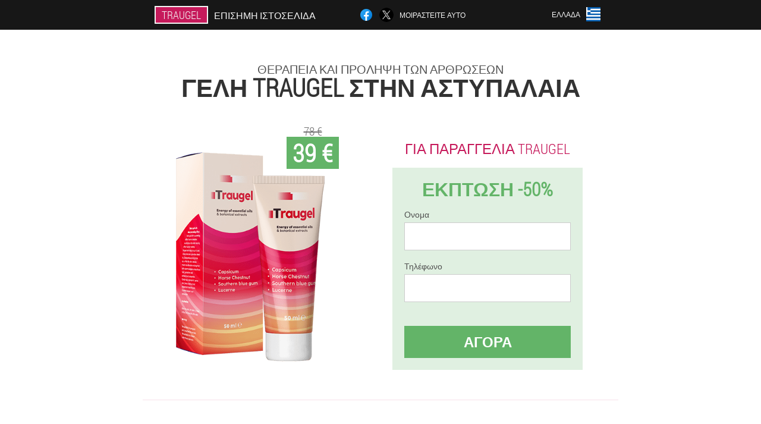

--- FILE ---
content_type: text/html; charset=UTF-8
request_url: https://greece.traugel.com/%CF%83%CF%84%CE%BF%CE%B9%CF%87%CE%B5%CE%AF%CE%BF/%CF%80%CF%8C%CE%BB%CE%B5%CE%B9%CF%82/%CE%BD%CE%AE%CF%83%CE%BF%CF%82_%CE%B1%CF%83%CF%84%CF%85%CF%80%CE%AC%CE%BB%CE%B1%CE%B9%CE%B1
body_size: 7672
content:

<!DOCTYPE html>
<html lang="el">
<head>
	<meta name="viewport" content="width=device-width, initial-scale=1.0">
	<meta http-equiv="Content-Type" content="text/html; charset=utf-8">
	<title>Γέλη Traugel αγορά στην Αστυπάλαια</title>
	<meta name="description" content="Το Gel Traugel μπορείτε να το παραγγείλετε στον επίσημο ιστότοπο της Αστυπάλαια (Greece). Η θεραπεία και η πρόληψη των αρθρώσεων είναι πλέον δυνατή στην επίσημη τιμή με το νανοτεχνολογικό gel Traugel. ">

<link href="/css/new_style_290-0qj.css" rel="stylesheet">
<link rel="preload" href="/css/new_style_290-0qj.css" as="style">
<link rel="preload" href="/fonts/RobotoCondensedLight.woff" as="font" type="font/woff2" crossorigin>
	
			<link href="/images/favicon.ico" rel="shortcut icon">
		


	
<meta name="google-site-verification" content="3Rqp75vAbsNbm2vUSdcCb_tWGy5hbeytXQFq7UcFw1w" />	
	


<script  type="text/javascript">
function cqcdu(id) 
{
	var selector = document.getElementById(id);
	
	if(selector.classList.contains("active"))
	{
		selector.classList.remove("active");
	}
	else
	{
		selector.classList.add("active");
		
		document.onclick = function(e) {
			onclick(e, id);
		}

		
	}
	
}
	
function onclick(e, id) {
  e = e || window.event;
  var target = e.target || e.srcElement;
  var selector = document.getElementById(id);

  while (target.parentNode && target.tagName.toLowerCase() != 'body') {
    if (target == selector) {
      return;
    }
    target = target.parentNode;
  }
	selector.classList.remove("active");
}
	
</script>
	
	
</head>	
<body class="c_138-cxbi" itemscope itemtype="https://schema.org/Product">
<header>
	<div class="zg-121_kngfa">
		
		<div class="yzyna_160__tv i-369_ctn">			
			
		<div class="cg_935__ahwij"><a href="/" class="pj-787_h"><div class="gxefg-138_bfah"><span class="ajv_806__xajm" itemprop="name">Traugel</span> <span class="tqt_303-ayd">Επίσημη ιστοσελίδα</span></div></a></div>


		<div class="nhbj-169_hx">
<a rel="noopener noreferrer nofollow" target="_blank" class="m_930-hgfi" href="https://www.facebook.com/sharer/sharer.php?u=greece.traugel.com"><div><span title="Facebook"></span></div></a>
<a rel="noopener noreferrer nofollow" target="_blank" class="pasgh_686__mesbg" href="https://x.com/share?text=Γέλη Traugel αγορά στην Αστυπάλαια&url=greece.traugel.com"><div><span title="X"></span></div></a>
<span class="sjq-778_r">Μοιραστείτε αυτό</span></div>
		<div class="bhfey-337_jd"><div class="i_974__sn">
<div class="c-166_jq" id="c-166_jq">		
<div class="ewdie_882__xrda" onclick="cqcdu('c-166_jq')">
<div class="glgr_491__ju"><span>Ελλάδα</span></div>
<div class="chudo-588_jjw"><div class="ud-621_lge"><img src="/images/8thlraw32fve05.png" alt="Σημαία (Ελλάδα)"></div></div>
</div>
<div class="f_20__mdw">
<ul>
		<li><a href="https://traugel.com" rel="alternate"><div class="ziev_184-iy">France</div><div class="uzb_415-iwsk"><div class="a_152-bv"><img src="https://traugel.com/images/0bqucmf35g.png"></div></div></a></li><li><a href="https://deutschland.traugel.com" rel="alternate"><div class="ziev_184-iy">Deutschland</div><div class="uzb_415-iwsk"><div class="a_152-bv"><img src="https://deutschland.traugel.com/images/6ayqvng90w8zof.png"></div></div></a></li><li><a href="https://spain.traugel.com" rel="alternate"><div class="ziev_184-iy">España</div><div class="uzb_415-iwsk"><div class="a_152-bv"><img src="https://spain.traugel.com/images/73fwjapo5csoay66g2n.png"></div></div></a></li><li><a href="https://italy.traugel.com" rel="alternate"><div class="ziev_184-iy">Italia</div><div class="uzb_415-iwsk"><div class="a_152-bv"><img src="https://italy.traugel.com/images/tv94ccty09jm.png"></div></div></a></li><li><a href="https://portugal.traugel.com" rel="alternate"><div class="ziev_184-iy">Portugal</div><div class="uzb_415-iwsk"><div class="a_152-bv"><img src="https://portugal.traugel.com/images/2nxlmb2j22se2mt08q.png"></div></div></a></li><li><a href="https://bulgaria.traugel.com" rel="alternate"><div class="ziev_184-iy">България</div><div class="uzb_415-iwsk"><div class="a_152-bv"><img src="https://bulgaria.traugel.com/images/5qrtoy74dtrt190b0.png"></div></div></a></li><li><a href="https://belgium.traugel.com" rel="alternate"><div class="ziev_184-iy">Belgique</div><div class="uzb_415-iwsk"><div class="a_152-bv"><img src="https://belgium.traugel.com/images/l601pe9n9qbfdq.png"></div></div></a></li><li><a href="https://austria.traugel.com" rel="alternate"><div class="ziev_184-iy">Österreich</div><div class="uzb_415-iwsk"><div class="a_152-bv"><img src="https://austria.traugel.com/images/tzj4rstvdqmiytbgnh.png"></div></div></a></li><li><a href="https://hungary.traugel.com" rel="alternate"><div class="ziev_184-iy">Magyarország</div><div class="uzb_415-iwsk"><div class="a_152-bv"><img src="https://hungary.traugel.com/images/euavsgj8n6qzissxs.png"></div></div></a></li><li><a href="https://cyprus.traugel.com" rel="alternate"><div class="ziev_184-iy">Κύπρος</div><div class="uzb_415-iwsk"><div class="a_152-bv"><img src="https://cyprus.traugel.com/images/p6m9zmdgrr4yevo.png"></div></div></a></li><li><a href="https://luxembourg.traugel.com" rel="alternate"><div class="ziev_184-iy">Lëtzebuerg</div><div class="uzb_415-iwsk"><div class="a_152-bv"><img src="https://luxembourg.traugel.com/images/rhzgthcathq.png"></div></div></a></li><li><a href="https://netherlands.traugel.com" rel="alternate"><div class="ziev_184-iy">Nederland</div><div class="uzb_415-iwsk"><div class="a_152-bv"><img src="https://netherlands.traugel.com/images/1dsaadvdvds0bn8dsq.png"></div></div></a></li><li><a href="https://poland.traugel.com" rel="alternate"><div class="ziev_184-iy">Polska</div><div class="uzb_415-iwsk"><div class="a_152-bv"><img src="https://poland.traugel.com/images/51kv316kqv2m7r5.png"></div></div></a></li><li><a href="https://romania.traugel.com" rel="alternate"><div class="ziev_184-iy">România</div><div class="uzb_415-iwsk"><div class="a_152-bv"><img src="https://romania.traugel.com/images/agpnp4d6mb34v8vq.png"></div></div></a></li><li><a href="https://singapore.traugel.com" rel="alternate"><div class="ziev_184-iy">新加坡</div><div class="uzb_415-iwsk"><div class="a_152-bv"><img src="https://singapore.traugel.com/images/39istj3pihw.png"></div></div></a></li><li><a href="https://slovakia.traugel.com" rel="alternate"><div class="ziev_184-iy">Slovensko</div><div class="uzb_415-iwsk"><div class="a_152-bv"><img src="https://slovakia.traugel.com/images/8x82c69v9jvuq1.png"></div></div></a></li><li><a href="https://slovenia.traugel.com" rel="alternate"><div class="ziev_184-iy">Slovenija</div><div class="uzb_415-iwsk"><div class="a_152-bv"><img src="https://slovenia.traugel.com/images/sj8b699t1x7hp8nx2lo.png"></div></div></a></li><li><a href="https://croatia.traugel.com" rel="alternate"><div class="ziev_184-iy">Hrvatska</div><div class="uzb_415-iwsk"><div class="a_152-bv"><img src="https://croatia.traugel.com/images/5g2z6pm3sims5k1pf.png"></div></div></a></li><li><a href="https://czech.traugel.com" rel="alternate"><div class="ziev_184-iy">Česká republika</div><div class="uzb_415-iwsk"><div class="a_152-bv"><img src="https://czech.traugel.com/images/9r23d4tdglsjlboqc2ba.png"></div></div></a></li><li><a href="https://switzerland.traugel.com" rel="alternate"><div class="ziev_184-iy">Schweiz</div><div class="uzb_415-iwsk"><div class="a_152-bv"><img src="https://switzerland.traugel.com/images/kzh1h9s2ekoe.png"></div></div></a></li><li><a href="https://latvia.traugel.com" rel="alternate"><div class="ziev_184-iy">Latvija</div><div class="uzb_415-iwsk"><div class="a_152-bv"><img src="https://latvia.traugel.com/images/xdipdrps5rscr5wgkcs.png"></div></div></a></li><li><a href="https://lithuania.traugel.com" rel="alternate"><div class="ziev_184-iy">Lietuva</div><div class="uzb_415-iwsk"><div class="a_152-bv"><img src="https://lithuania.traugel.com/images/mlsxws2ugqj0ave.png"></div></div></a></li><li><a href="https://estonia.traugel.com" rel="alternate"><div class="ziev_184-iy">Eesti</div><div class="uzb_415-iwsk"><div class="a_152-bv"><img src="https://estonia.traugel.com/images/bcv0hj2kf27dj97z2a.png"></div></div></a></li>	
</ul>
</div></div></div></div>
			
		</div>

	</div>

<div class="veuah_902-jef">
<h2 class="if_426__yscqg">Θεραπεία και πρόληψη των αρθρώσεων</h2>
<h1>Γέλη Traugel στην Αστυπάλαια</h1>
<div class="i_174__eee i-369_ctn">
<div class="rmg_870__insh">
<div class="lwrx-438_cuno"><img src="/images/Traugel%20Θεραπεία%20και%20πρόληψη%20των%20αρθρώσεων.png" alt="Γέλη Traugel" itemprop="image"><div itemprop="offers" itemscope itemtype="https://schema.org/Offer" class="w_727__uzul aohmf_727-zn"><div class="asfzd_354-lmzq"><span class="jfp_233__z">39 €</span><span class="f_741__dosia">78 €</span></div><meta itemprop="url" content="https://greece.traugel.com">
<meta itemprop="price" content="39">
<meta itemprop="priceCurrency" content="EUR">
<meta itemprop="priceValidUntil" content="2026-03-01">
<link itemprop="availability" href="https://schema.org/InStock">
<div itemprop="shippingDetails" itemtype="https://schema.org/OfferShippingDetails" itemscope>
<div itemprop="shippingRate" itemtype="https://schema.org/MonetaryAmount" itemscope>
<meta itemprop="value" content="3.9" />
<meta itemprop="currency" content="EUR" /></div>
<div itemprop="shippingDestination" itemtype="https://schema.org/DefinedRegion" itemscope>
<meta itemprop="addressCountry" content="GR" /></div>
<div itemprop="deliveryTime" itemtype="https://schema.org/ShippingDeliveryTime" itemscope>
<div itemprop="handlingTime" itemtype="https://schema.org/QuantitativeValue" itemscope>
<meta itemprop="minValue" content="0" />
<meta itemprop="maxValue" content="2" />
<meta itemprop="unitCode" content="DAY" /></div>
<div itemprop="transitTime" itemtype="https://schema.org/QuantitativeValue" itemscope>
<meta itemprop="minValue" content="3" />
<meta itemprop="maxValue" content="9" />
<meta itemprop="unitCode" content="DAY" /></div></div></div>
<div itemprop="hasMerchantReturnPolicy" itemtype="https://schema.org/MerchantReturnPolicy" itemscope>
<meta itemprop="applicableCountry" content="GR" />
<meta itemprop="returnPolicyCountry" content="GR" />
<meta itemprop="returnPolicyCategory" content="https://schema.org/MerchantReturnFiniteReturnWindow" />
<meta itemprop="merchantReturnDays" content="37" />
<meta itemprop="returnMethod" content="https://schema.org/ReturnByMail" />
<meta itemprop="returnFees" content="https://schema.org/ReturnFeesCustomerResponsibility" />
</div></div></div>
<div class="aggregaterating" itemprop="aggregateRating" itemscope itemtype="https://schema.org/AggregateRating">
<span itemprop="ratingValue">4.1</span><span itemprop="reviewCount">28</span>
<meta itemprop="bestRating" content="5">
<meta itemprop="worstRating" content="1">
</div>
</div>	
<div class="tf_521__igj">
<h3>Για παραγγελία Traugel</h3>
<div class="agupa_751-lftwe">
<h4 class="bjcnw_35-vg">Εκπτωση -50%</h4>
<form action='' method='POST'>
    <div class="jdb-205_juq">
    <label for="jihwf_1322-rjcgxbf" class="dj_841__lem">Ονομα</label>
    <input id="jihwf_1322-rjcgxbf" type="text" name="liwdqja_8661__igcylue" autocomplete="off" >
	    </div>
	
		<div class="qt_330-ge">
    <label for="oqi_5268__itincrb">Πληροφορίες Traugel</label>
    <input id="oqi_5268__itincrb" type='text' name="h_9025-gkcxsg" autocomplete="off">
    </div>
	<div class="qt_330-ge">
    <label for="fqhshc_6810__zlpkblb">Επώνυμο</label>
    <input id="fqhshc_6810__zlpkblb" type='text' name="weoegs_9467__hs" autocomplete="off">
    </div>
	<div class="qt_330-ge">
	 <label for="jczeycr_434-igcgi">ΗΛΕΚΤΡΟΝΙΚΗ ΔΙΕΥΘΥΝΣΗ</label>
    <input id="jczeycr_434-igcgi" type='email' name='email' autocomplete="off">
	</div>
	
    <div class="jdb-205_juq fuvf-442_r">
    <label for="mvc-1901_fqjf" class="dj_841__lem">Τηλέφωνο</label>
    <input id="mvc-1901_fqjf" type="text" name="sa_9609__sjf" >
	    </div>
    <input type='hidden' name='flow_hash' value='sUqk'>
    <input type='hidden' name='landing' value='greece.traugel.com'>
    <input type='hidden' name='country' value='gr'>
    <input type='hidden' name='referrer' value=''>
    <input type='hidden' name='sub1' value='Traugel-gr'>
    <input type='hidden' name='sub2' value='greece.traugel.com'>
    <input type='hidden' name='sub3' value='API-leadbit'>
    <input type='hidden' name='sub4' value='city Νήσος Αστυπάλαια top'>
        <button class="tr-129_il" type='submit' value='Αγορά'>Αγορά</button>
</form>
</div>
</div>
</div>
<meta itemprop="brand" content="Traugel">
<meta itemprop="image" content="https://greece.traugel.com/images/Traugel%20Θεραπεία%20και%20πρόληψη%20των%20αρθρώσεων.png">
<meta itemprop="sku" content="20-21-7">
<meta itemprop="MPN" content="20-21-34">
<div class="ghooy_356__syve"></div>
</div>
<section class="hdu-190_fg">
<div itemprop="description" class="i-369_ctn n_525__tdia"><div><h2>How to get στην Αστυπάλαια gel Traugel for the price of 39 €?</h2>
<p>Εάν πρέπει να παραγγείλετε ένα τζελ για τη θεραπεία της αρθρίτιδας ή της αρθρίτιδας, το αποτέλεσμα του οποίου επιβεβαιώνεται από όλα τα απαραίτητα πιστοποιητικά απευθείας από τον κατασκευαστή, ακολουθήστε τα παρακάτω βήματα:</p>
<ol><li>συμπληρώστε τη φόρμα αίτησης στον επίσημο ιστότοπο, αναφέρετε το όνομα και τον αριθμό τηλεφώνου σας.</li>
<li>αφού στείλετε τα στοιχεία επικοινωνίας και σύντομα ένας σύμβουλος από την εταιρεία θα σας καλέσει και θα σας συμβουλεύσει και θα επιβεβαιώσει την παραγγελία.</li>
<li>πληρωμή για το δέμα μετά την παραλαβή.</li>
</ol>
<p>Μόνο τώρα μπορείτε να επωφεληθείτε από την προωθητική έκπτωση στη μισή τιμή και να αποκτήσετε το Traugel με έκπτωση!</p>
</div></div>
</section>

</header>
	
	
	

<section class="i-369_ctn">
<div class="odfwf-841_ytfzu city">
<h2>Πώς να αγοράσει στην Αστυπάλαια Traugel</h2>

<ul class="njcy_573__jgg" itemscope="" itemtype="https://schema.org/BreadcrumbList">
<meta itemprop="name" content="Πλοήγηση σελίδας Traugel" />
<meta itemprop="itemListOrder" content="Ascending" />	
<meta itemprop="numberOfItems" content="3" />
<li itemprop="itemListElement" itemscope="" itemtype="https://schema.org/ListItem"><a itemprop="item" href="/"><span itemprop="name">Traugel</span></a><meta itemprop="position" content="0"></li><li itemprop="itemListElement" itemscope="" itemtype="https://schema.org/ListItem"><a itemprop="item" href="/στοιχείο/πόλεις/"><span itemprop="name">Πόλεις</span></a><meta itemprop="position" content="1"></li><li class="active" itemprop="itemListElement" itemscope="" itemtype="https://schema.org/ListItem"><a itemprop="item" href="/στοιχείο/πόλεις/νήσος_αστυπάλαια"><span itemprop="name">Νήσος Αστυπάλαια</span></a><meta itemprop="position" content="2"></li></ul>
    
<div class="ouhbd-721_oxy jynab_929__qedya">

<p>Το Traugel είναι ένα τζελ που συνταγογραφείται από ρευματολόγους στην Ελλάδα για αρθρίτιδα, αρθρίτιδα και άλλες παθήσεις των αρθρώσεων. Το Traugel είναι εξαιρετικό για την πρόληψη ασθενειών. Επηρεάζει αποτελεσματικά τον συνδετικό και χόνδρινο ιστό των αρθρώσεων και αποκαθιστά την κινητικότητά τους.</p>
<h2>How to order Traygel στην Αστυπάλαια cream?</h2>
Για να παραγγείλετε και να αγοράσετε στην Αστυπάλαια gel (Greece) για θεραπεία πόνου, ακολουθήστε τις οδηγίες:<ul><li>συμπληρώστε τα στοιχεία σας στη φόρμα παραγγελίας.</li>
<li>Περιμένετε την κλήση του διευθυντή.</li>
<li>πληρώστε την παραγγελία μετά την παραλαβή της με ταχυδρομείο ή με courier (το ακριβές κόστος αποστολής του δέματος διαφέρει από την πόλη).</li>
</ul>
<p>Η θεραπεία και η πρόληψη των αρθρώσεων με το gel Traugel είναι ο πιο γρήγορος τρόπος για να αποκτήσετε υγεία! Βιαστείτε να παραγγείλετε στην επίσημη ιστοσελίδα! Μόνο σήμερα ΕΚΠΤΩΣΗ -50%! Η ποσότητα των διαφημιστικών ειδών αξίας 39 € που μπορείτε να παραγγείλετε στη Νήσος Αστυπάλαια είναι περιορισμένη! Πληρωμή για την παραγγελία μέσω ταχυδρομείου, μην μεταφέρετε χρήματα εκ των προτέρων!</p>

	
	
</div>

<div class="ouhbd-721_oxy jynab_929__qedya rofn_82__ol">
<h3>Άλλες πόλεις στην Ελλάδα όπου μπορείτε να αγοράσετε Traugel</h3><table class="c_720__t">
<thead><tr><th colspan="2"><h4>Πόλεις στην Ελλάδα όπου μπορείτε να αγοράσετε Traugel</h4></th></tr></thead>
<tbody>
<tr><td><a href="/στοιχείο/πόλεις/ηράκλειο">Traugel στο Ηράκλειο</a></td><td><a href="/στοιχείο/πόλεις/κέρκυρα">Traugel στην Κέρκυρα</a></td></tr><tr><td><a href="/στοιχείο/πόλεις/κο">Traugel σε ΚΟ</a></td><td><a href="/στοιχείο/πόλεις/θεσσαλονίκη">Traugel στη Θεσσαλονίκη</a></td></tr><tr><td><a href="/στοιχείο/πόλεις/αθήνα">Traugel στην Αθήνα</a></td><td><a href="/στοιχείο/πόλεις/αλεξανδρούπολη">Traugel στην Αλεξανδρούπολη</a></td></tr><tr><td><a href="/στοιχείο/πόλεις/χανιά">Traugel στα Χανιά</a></td><td><a href="/στοιχείο/πόλεις/καλαμάτας">Traugel στην Καλαμάτα</a></td></tr><tr><td><a href="/στοιχείο/πόλεις/καβάλας">Traugel στην Καβάλα</a></td><td><a href="/στοιχείο/πόλεις/κεφαλλονιά">Traugel στην Κεφαλονιά</a></td></tr><tr><td><a href="/στοιχείο/πόλεις/μύκονος">Traugel στη Μύκονο</a></td><td><a href="/στοιχείο/πόλεις/πάτρα">Traugel στην Πάτρα</a></td></tr><tr><td><a href="/στοιχείο/πόλεις/πρέβεζας">Traugel στην Πρέβεζα</a></td><td><a href="/στοιχείο/πόλεις/ρόδος">Traugel στη Ρόδο</a></td></tr><tr><td><a href="/στοιχείο/πόλεις/θήρα">Traugel στη Σαντορίνη</a></td><td><a href="/στοιχείο/πόλεις/σκύρος">Traugel στη Σκύρο</a></td></tr><tr><td><a href="/στοιχείο/πόλεις/ζάκυνθος">Traugel στη Ζάκυνθο</a></td><td><a href="/στοιχείο/πόλεις/σάμος">Traugel στη Σάμο</a></td></tr><tr><td><a href="/στοιχείο/πόλεις/μαλλιά">Traugel στα μαλλιά</a></td><td><a href="/στοιχείο/πόλεις/σκίτσα">Traugel στα Σκίτσα</a></td></tr><tr><td><a href="/στοιχείο/πόλεις/λέρος">Traugel στη Λέρο</a></td><td><a href="/στοιχείο/πόλεις/σητείας">Traugel στη Σητεία</a></td></tr><tr><td><a href="/στοιχείο/πόλεις/χίος">Traugel στη Χίο</a></td><td><a href="/στοιχείο/πόλεις/πλέγματα">Traugel στα Πλέγματα</a></td></tr><tr><td><a href="/στοιχείο/πόλεις/νήσος_κάσος">Traugel στην Κάσο</a></td><td><a href="/στοιχείο/πόλεις/λήμνος">Traugel στη Λήμνο</a></td></tr></tbody>
<tfoot><tr><td colspan="2"><b><a href="/στοιχείο/πόλεις/">Πόλεις στην Ελλάδα</b></a></b></td></tr></tfoot>
</table>
</div>

</div>

	
	
<aside class="d_376__u ajc-580_cmcb">
<h2>Ενδιαφέροντα άρθρα</h2>
<div class="igedx_876__ejgt jynab_929__qedya">
<ul>
<li>
	<article itemscope itemtype="https://schema.org/NewsArticle">
	<a href="/στοιχείο/άρθρα/10-αυχενική-χόνδρωση:-συμπτώματα-και-θεραπεία"><div class="dlbad-769_aeebi"><img itemprop="image" alt="ο γιατρός αντιμετωπίζει την οστεοχονδρωσία" src="/images/άρθρα/106/ο%20γιατρός%20αντιμετωπίζει%20την%20οστεοχονδρωσία.jpg" ></div><h3 itemprop="headline" class='wbo-483_aqm'>Αυχενική χόνδρωση: συμπτώματα και θεραπεία</h3></a>
	<div itemprop="articleBody" class='i-413_hvf'>Στο άρθρο μιλάμε αναλυτικά για τα συμπτώματα και τα σημάδια, καθώς και για τις μεθόδους θεραπείας της αυχενικής οστεοχόνδρωσης. </div>
	<time itemprop="datePublished" datetime="2024-01-20T02:52:03Z" class="uww_248-amc">20 Ιανουάριος 2024</time>
	<meta itemprop="dateModified" content="2024-01-20T02:52:03Z">
	<address itemprop="author" itemscope itemtype="https://schema.org/Person">
	<meta itemprop="name" content="Ελένη">
	<meta rel="author" itemprop="url" content="https://greece.traugel.com/στοιχείο/συντάκτης/22-ελένη">
	</address>
	<link itemprop="mainEntityOfPage" href="https://greece.traugel.com/στοιχείο/άρθρα/10_συμπτώματα%20και%20θεραπεία%20της%20οστεοχονδρωσίας%20του%20τραχήλου%20της%20μήτρας">
	<div itemprop="publisher" itemscope itemtype="https://schema.org/Organization">
<link itemprop="url" href="/">
<meta itemprop="name" content="Traugel">
<div itemprop="logo" itemscope itemtype="https://www.schema.org/ImageObject">
<link itemprop="url" href="/images/favicon.ico">
</div>
</div>
	
	</article>
	</li><li>
	<article itemscope itemtype="https://schema.org/NewsArticle">
	<a href="/στοιχείο/άρθρα/24-τραβήξτε-την-οστεοχονδρία:-βασικές-μέθοδοι-θεραπείας-στο-σπίτι"><div class="dlbad-769_aeebi"><img itemprop="image" alt="πόνος στην αυχενική σπονδυλική στήλη με οστεοχονδρία" src="/images/άρθρα/318/πόνος%20στην%20αυχενική%20σπονδυλική%20στήλη%20με%20οστεοχονδρία.jpg" ></div><h3 itemprop="headline" class='wbo-483_aqm'>Τραβήξτε την οστεοχονδρία: βασικές μέθοδοι θεραπείας στο σπίτι</h3></a>
	<div itemprop="articleBody" class='i-413_hvf'>Η αυχενική οστεοχονδρία είναι μια κοινή ασθένεια, για τη θεραπεία της οποίας μπορούν να χρησιμοποιηθούν όχι μόνο φάρμακα, αλλά και λαϊκή θεραπεία.</div>
	<time itemprop="datePublished" datetime="2025-09-27T06:20:49Z" class="uww_248-amc">27 Σεπτέμβριος 2025</time>
	<meta itemprop="dateModified" content="2025-09-27T06:20:49Z">
	<address itemprop="author" itemscope itemtype="https://schema.org/Person">
	<meta itemprop="name" content="Σοφία">
	<meta rel="author" itemprop="url" content="https://greece.traugel.com/στοιχείο/συντάκτης/26-σοφία">
	</address>
	<link itemprop="mainEntityOfPage" href="https://greece.traugel.com/στοιχείο/άρθρα/24_Οστεοχονδρία%20της%20αυχενικής%20περιοχής">
	<div itemprop="publisher" itemscope itemtype="https://schema.org/Organization">
<link itemprop="url" href="/">
<meta itemprop="name" content="Traugel">
<div itemprop="logo" itemscope itemtype="https://www.schema.org/ImageObject">
<link itemprop="url" href="/images/favicon.ico">
</div>
</div>
	
	</article>
	</li><li>
	<article itemscope itemtype="https://schema.org/NewsArticle">
	<a href="/στοιχείο/άρθρα/7-τι-είναι-η-αυχενική-οστεοχονδρωσία"><div class="dlbad-769_aeebi"><img itemprop="image"  alt="αυχενική οστεοχονδρωσία" src="/images/άρθρα/69/αυχενική%20οστεοχονδρωσία.jpg" ></div><h3 itemprop="headline" class='wbo-483_aqm'>Τι είναι η αυχενική οστεοχονδρωσία</h3></a>
	<div itemprop="articleBody" class='i-413_hvf'>Στο σημερινό υλικό, θέλουμε να σας πούμε λεπτομερώς τι είναι η αυχενική οστεοχονδρωσία, γιατί είναι επικίνδυνη, τι επιπλοκές υπάρχουν και είναι δυνατόν να πάρετε αναρρωτική άδεια ή αναβολή στο στρατό με αυτήν την ασθένεια; </div>
	<time itemprop="datePublished" datetime="2022-12-22T01:06:01Z" class="uww_248-amc">22 Δεκέμβριος 2022</time>
	<meta itemprop="dateModified" content="2022-12-22T01:06:01Z">
	<address itemprop="author" itemscope itemtype="https://schema.org/Person">
	<meta itemprop="name" content="Βαγγελης μουσταφαογλου">
	<meta rel="author" itemprop="url" content="https://greece.traugel.com/στοιχείο/συντάκτης/4-βαγγελης-μουσταφαογλου">
	</address>
	<link itemprop="mainEntityOfPage" href="https://greece.traugel.com/στοιχείο/άρθρα/7_αυχενική%20οστεοχονδρωσία">
	<div itemprop="publisher" itemscope itemtype="https://schema.org/Organization">
<link itemprop="url" href="/">
<meta itemprop="name" content="Traugel">
<div itemprop="logo" itemscope itemtype="https://www.schema.org/ImageObject">
<link itemprop="url" href="/images/favicon.ico">
</div>
</div>
	
	</article>
	</li></ul></div>
<div class="kqe-866_wadw"><a href="/στοιχείο/άρθρα/">Όλα τα άρθρα</a></div>
	</aside>
	


<aside class="n-601_mj">
	<div class="llue-828_zkhdf">
	<div class="yz_810__axte">
	<div class="agupa_751-lftwe uk_676__qagg">
		<h3 class="bjcnw_35-vg">Για παραγγελία Traugel στην Αστυπάλαια 50% το καθένα</h3>
<form action='/%CF%83%CF%84%CE%BF%CE%B9%CF%87%CE%B5%CE%AF%CE%BF/%CF%80%CF%8C%CE%BB%CE%B5%CE%B9%CF%82/%CE%BD%CE%AE%CF%83%CE%BF%CF%82_%CE%B1%CF%83%CF%84%CF%85%CF%80%CE%AC%CE%BB%CE%B1%CE%B9%CE%B1#vbg_8871-ej' method='POST'>
    <div class="jdb-205_juq">
    <label for="zrklbm_3520-l" class="dj_841__lem">Εισάγετε το όνομά σας</label>
    <input id="zrklbm_3520-l" type='text' name="liwdqja_8661__igcylue" >
	    </div>
    
		<div class="qt_330-ge">
    <label for="i_167__bpgqbtg">Πληροφορίες</label>
    <input id="i_167__bpgqbtg" type='text' name="h_9025-gkcxsg" autocomplete="off">
    </div>
	<div class="qt_330-ge">
    <label for="komfw-8690_z">Επώνυμο</label>
    <input id="komfw-8690_z" type='text' name="weoegs_9467__hs" autocomplete="off">
    </div>
	<div class="qt_330-ge">
	 <label for="ud_4736-sl">ΗΛΕΚΤΡΟΝΙΚΗ ΔΙΕΥΘΥΝΣΗ</label>
    <input id="ud_4736-sl" type='email' name='email' autocomplete="off">
	</div>
	
    <div class="jdb-205_juq fuvf-442_r">
    <label for="auehrci-5166_eggjm" class="dj_841__lem">Εισαγάγετε το τηλέφωνό σας</label>
    <input id="auehrci-5166_eggjm" type='text' name="sa_9609__sjf" >
	    </div>
	<input type='hidden' name='vbg_8871-ej' value='1'>
    <input type='hidden' name='flow_hash' value='sUqk'>
    <input type='hidden' name='landing' value='greece.traugel.com'>
    <input type='hidden' name='country' value='gr'>
    <input type='hidden' name='referrer' value=''>
    <input type='hidden' name='sub1' value='Traugel-gr'>
    <input type='hidden' name='sub2' value='greece.traugel.com'>
    <input type='hidden' name='sub3' value='API-leadbit'>
    <input type='hidden' name='sub4' value='city Νήσος Αστυπάλαια'>
        <button class="tr-129_il" type='submit' value='Αγορά'>Αγορά</button>
</form>
</div>
	</div>
	<div class="zus-148_nce"><div class="lwrx-438_cuno"><img src="/images/Traugel%20Θεραπεία%20και%20πρόληψη%20των%20αρθρώσεων.png" alt="Traugel"><div class="w_727__uzul mdp_483-xv"><div class="asfzd_354-lmzq"><span class="f_741__dosia">78 €</span><span class="jfp_233__z">39 €</span></div></div></div></div>
	</div>	
	</aside>
	
</section>







<footer class="atqmb-677_yhb">
	<div class="i-369_ctn cfv-430_f">
		<nav itemscope itemtype="https://schema.org/SiteNavigationElement" class="a-306_nrvit">
		<ul>
				<li><a itemprop="url" href="/στοιχείο/φαρμακείο">Φαρμακείο</a></li>
						<li><a itemprop="url" href="/στοιχείο/κριτικές">Κριτικές</a></li>
						<li><a class="link" href="/στοιχείο/εμπειρία">Εμπειρία</a></li>
						<li><a class="link" href="/στοιχείο/οδηγίες-χρήσης">Οδηγίες χρήσης</a></li>
						<li><a itemprop="url" href="/στοιχείο/πόλεις/">Πόλεις</a></li>
						<li><a itemprop="url" href="/στοιχείο/άρθρα/">Άρθρα</a></li>
			
				<li><a itemprop="url" href="/στοιχείο/επαφές">Επαφές</a></li>
						<li><a itemprop="url" href="/στοιχείο/τιμές">Τιμές</a></li>
				</ul>
		</nav>
		<div class="y_604-cop">
			<a class="u-727_e" href="/"><h3>Traugel</h3></a>
						<div class="ygh_92-fiteh"><a href="mailto:sale@greece.traugel.com">sale@greece.traugel.com</a></div>
						 
			<div class="ygh_92-fiteh">Επίσημος ιστότοπος στην Ελλάδα</div>			<div class="ygh_92-fiteh">Θεραπεία και πρόληψη των αρθρώσεων</div>
			<div class="ygh_92-fiteh">Πρωτότυπο προϊόν</div>
			<div class="ygh_92-fiteh">2026 © Ολα τα δικαιώματα διατηρούνται</div>
		</div>
		<div class="ghooy_356__syve"></div>
	</div>
</footer>

	

</body>

</html>






--- FILE ---
content_type: text/css
request_url: https://greece.traugel.com/css/new_style_290-0qj.css
body_size: 7239
content:
* { margin: 0; padding: 0; border: 0; font-size: 100%; font: inherit; }


article, aside, details, figcaption, figure, footer, hgroup, menu, nav, section { display: block; }

body { line-height: 1; }

ul { list-style: none; }

blockquote, q { quotes: none; }

blockquote { background: rgba(255,242,193, 1); padding: 10px; }

blockquote:before, blockquote:after { content: ''; content: none; }

q:before, q:after { content: ''; content: none; }

table { border-collapse: collapse; border-spacing: 0; }

button, input { outline: none; border: none; }


@font-face { font-family: "RobotoCondensedLight"; src: url("../fonts/RobotoCondensedLight.eot"); src: url("../fonts/RobotoCondensedLight.eot?#iefix") format("embedded-opentype"), url("../fonts/RobotoCondensedLight.woff") format("woff"), url("../fonts/RobotoCondensedLight.ttf") format("truetype"); font-style: normal; font-weight: normal; font-display: swap; }

@font-face {
  font-family: 'Lobster';
  font-style: normal;
  font-weight: 400;
  font-display: swap;
  src: url(../fonts/Lobster1.woff2) format('woff2');
  unicode-range: U+0460-052F, U+1C80-1C88, U+20B4, U+2DE0-2DFF, U+A640-A69F, U+FE2E-FE2F;
}

@font-face {
  font-family: 'Lobster';
  font-style: normal;
  font-weight: 400;
font-display: swap;
  src: url(../fonts/Lobster2.woff2) format('woff2');
  unicode-range: U+0400-045F, U+0490-0491, U+04B0-04B1, U+2116;
}

@font-face {
  font-family: 'Lobster';
  font-style: normal;
  font-weight: 400;
font-display: swap;
  src: url(../fonts/Lobster3.woff2) format('woff2');
  unicode-range: U+0102-0103, U+0110-0111, U+0128-0129, U+0168-0169, U+01A0-01A1, U+01AF-01B0, U+1EA0-1EF9, U+20AB;
}

@font-face {
  font-family: 'Lobster';
  font-style: normal;
  font-weight: 400;
font-display: swap;
  src: url(../fonts/Lobster4.woff2) format('woff2');
  unicode-range: U+0100-024F, U+0259, U+1E00-1EFF, U+2020, U+20A0-20AB, U+20AD-20CF, U+2113, U+2C60-2C7F, U+A720-A7FF;
}

@font-face {
  font-family: 'Lobster';
  font-style: normal;
  font-weight: 400;
font-display: swap;
  src: url(../fonts/Lobster5.woff2) format('woff2');
  unicode-range: U+0000-00FF, U+0131, U+0152-0153, U+02BB-02BC, U+02C6, U+02DA, U+02DC, U+2000-206F, U+2074, U+20AC, U+2122, U+2191, U+2193, U+2212, U+2215, U+FEFF, U+FFFD;
}




body { 
	padding: 0; margin: 0; 
	background: rgba(198,26,91, 0.13);
	color: #333333; 
	min-width: 1000px; 
	font-family: "RobotoCondensedLight", "Arial", sans-serif; 
}


body.success
{
	background: rgba(99,180,104, 0.4);
}


.message_scs
{
	
}

.message_scs h4
{
	font: 35px/35px "Lobster", Arial, Helvetica, sans-serif;
	color: #FFF;
	text-align: center;
}

.message_scs h4 > span
{
	display: block;
	line-height: 52px;
	font-size: 48px;
	color: #63b468;
}


.wrap_scs
{
	margin: 0 auto;
	margin-top: 60px;
	padding: 30px;
	width: 400px;
	font-size: 20px;
	text-align: center;
	line-height: 150%;
	color: #545454;
	background: #FCCA49;
	border:5px solid #FFF;
	border-radius: 10px;
}


.cfv-430_f:after { display: table; content: ''; clear: both; }

.ghooy_356__syve { clear: both; }

.i-369_ctn { width: 1000px; margin: 0 auto; }


.ds_498-fvoj
{
	display: block;
}

.ds_498-fvoj:after
{
	content: "";
	display: block;
	clear: both;
	visibility: hidden;
	line-height: 0;
	height: 0;
}

section.i-369_ctn
{
	margin-top: 70px;
}

.yzyna_160__tv 
{
	display: table;
	position: relative;
}



.nhbj-169_hx
{
	display: table-cell;
	width: 300px;
	padding-left: 30px;
	vertical-align: middle;
	text-transform: uppercase; 
}


.nhbj-169_hx > a
{
	display: block;
	float: left;
}

.nhbj-169_hx > a.m_930-hgfi
{
	margin-right: 10px;
}

.nhbj-169_hx > a.pasgh_686__mesbg
{
	margin-right: 10px;
}


.nhbj-169_hx > a > div
{
    width: 22px;
    height: 22px;
    overflow: hidden;
    border-radius: 50% 50%;
    border: 1px solid #f5f5f5;
}

.nhbj-169_hx > a > div > span
{
	display: block;
    height: 22px;
    width: auto;
	background-repeat: no-repeat;
	background-size: 22px 22px;
}

.nhbj-169_hx > a.m_930-hgfi > div > span
{
	background-image: url(../images/FB.png);
}

.nhbj-169_hx > a.pasgh_686__mesbg > div > span
{
	background-image: url(../images/X.png);
}

.nhbj-169_hx > span.sjq-778_r
{
	font-size: 12px;
    line-height: 24px;
    color: #f5f5f5;
}



.cg_935__ahwij 
{ 
	display: table-cell;
	width: 400px;
	vertical-align: middle;
	white-space: normal;
}


.zg-121_kngfa { background-color: #171717; }

.zg-121_kngfa .pj-787_h 
{
	display: table;
	margin: 0 auto;
	text-decoration: none; 
}

.zg-121_kngfa .gxefg-138_bfah { 
	display: table;
	text-transform: uppercase; 
	color: #f5f5f5; text-decoration: none; 
	padding: 10px 0 10px 0px; 
}

	.zg-121_kngfa .gxefg-138_bfah > .tqt_303-ayd
	{
		display: table-cell;
	padding: 4px 10px;
    border: 2px solid #f5f5f5;
    border-right: none;
    border-radius: 50px 0px 0px 50px;
    font-size: 14px;
    line-height: 16px;
	}	

	
	
	
	.gxefg-138_bfah .ajv_806__xajm
{
	display: table-cell;
	padding: 4px 10px;
    background: rgba(198,26,91, 1);
    border: 2px solid #f5f5f5;
    border-radius: 0px 50px 50px 0px;
    font-size: 16px;
    line-height: 16px;
}

.bhfey-337_jd
{
	display: table-cell;
	width: 300px;
	padding-right: 30px;
	vertical-align: top;
}

.bhfey-337_jd > .i_974__sn 
{
	float: right;
}


.bhfey-337_jd > .i_974__sn > .c-166_jq
{
	position: absolute;
	max-width: 170px;
	right: 0px;
}


.bhfey-337_jd > .i_974__sn > .c-166_jq > .f_20__mdw
{
	position: relative;
    visibility: hidden;
    z-index: 10;
	width: 170px;
	background: #f5f5f5;
	padding-bottom: 10px;
}


.bhfey-337_jd > .i_974__sn > .c-166_jq.active > .f_20__mdw
{
	visibility: visible;
}

.bhfey-337_jd > .i_974__sn > .c-166_jq > .f_20__mdw > ul
{
	display: block;
	max-height: 200px;
    overflow-x: hidden;
}

.bhfey-337_jd > .i_974__sn > .c-166_jq > .f_20__mdw > ul > li
{
	display: block;
}

.bhfey-337_jd > .i_974__sn > .c-166_jq > .f_20__mdw > ul > li:not(:last-child) > a
{
	padding-bottom: 10px;
}

.bhfey-337_jd > .i_974__sn > .c-166_jq > .f_20__mdw > ul > li:last-child > a
{
	padding-bottom: 10px
}


.bhfey-337_jd > .i_974__sn > .c-166_jq > .f_20__mdw > ul > li > a
{
	display: table;
	padding-top: 10px;
	padding-left: 20px;
    padding-right: 30px;
    width: 120px;
	text-decoration: none;
	color: #171717;
}

.bhfey-337_jd > .i_974__sn > .c-166_jq > .f_20__mdw > ul > li > a:hover
{
	color: rgba(198,26,91, 1);
	background: #f0f0f0;
}


.bhfey-337_jd > .i_974__sn > .c-166_jq > .f_20__mdw > ul > li > a > .uzb_415-iwsk
{
	display: table-cell;
	vertical-align: middle;
	height: 22px;
    width: 32px;
}


.bhfey-337_jd > .i_974__sn > .c-166_jq > .f_20__mdw > ul > li > a > .uzb_415-iwsk > .a_152-bv
{
	width: 20px;
    height: 20px;
    margin-left: 10px;
    overflow: hidden;
    border-radius: 50% 50%;
    border: 1px solid #171717;
}


.bhfey-337_jd > .i_974__sn > .c-166_jq > .f_20__mdw > ul > li > a:hover > .uzb_415-iwsk > .a_152-bv
{
	 
}

.bhfey-337_jd > .i_974__sn > .c-166_jq > .f_20__mdw > ul > li > a > .uzb_415-iwsk > .a_152-bv > img
{
	display: block;
	height: 20px;
	margin-left: -25%;
}

.bhfey-337_jd > .i_974__sn > .c-166_jq > .f_20__mdw > ul > li > a > .ziev_184-iy
{
	display: table-cell;
	vertical-align: middle;
	font-size: 12px;
    line-height: 22px;
    text-transform: uppercase;
	text-align: right;
}

.bhfey-337_jd > .i_974__sn > .c-166_jq > .f_20__mdw > ul > li > a:hover > .ziev_184-iy
{
	text-decoration: underline;
}




.i_974__sn > .c-166_jq > .ewdie_882__xrda
{
	display: table;
	position: relative;
	width: 120px;
	padding: 12px 30px 12px 20px;
	z-index: 20;
	background: #171717;
	cursor: pointer;
}


.i_974__sn > .c-166_jq.active > .ewdie_882__xrda
{
	background: #f5f5f5;
}


.i_974__sn > .c-166_jq > .ewdie_882__xrda > *
{
	display: table-cell;
	vertical-align: middle;
	text-align: right;
}


.bhfey-337_jd .glgr_491__ju
{
	font-size: 12px;
    line-height: 24px;
	text-transform: uppercase;
}


.bhfey-337_jd .glgr_491__ju > span
{
	display: inline-block;
	color: #f5f5f5;
}


.bhfey-337_jd .c-166_jq.active .glgr_491__ju > span
{
	color: #171717;
}



.bhfey-337_jd .chudo-588_jjw
{
	height: 24px;
	width: 34px;
}

.bhfey-337_jd .chudo-588_jjw > .ud-621_lge
{
	width: 22px;
	height: 22px;
	margin-left: 10px;
	overflow: hidden;
	border-radius: 50% 50%;
	border:1px solid #f5f5f5;
}

.bhfey-337_jd .c-166_jq.active .chudo-588_jjw > .ud-621_lge
{
	border:1px solid #171717;
}

.bhfey-337_jd .chudo-588_jjw > .ud-621_lge > img
{
	display: block;
	height: 22px;
	margin-left: -25%;
}

.veuah_902-jef 
{
	padding:70px 0px;
	background-color: #FFFFFF;
}

.veuah_902-jef > .i_174__eee
{
	display: table;
	margin-top: 70px;
}



.veuah_902-jef > .i_174__eee > *
{
	display: table-cell;
	vertical-align: middle;
}

.veuah_902-jef > .i_174__eee > .tf_521__igj
{
	width: 440px;
	max-width: 440px;
}

.veuah_902-jef > h1
{
	font-size: 42px;
	font-weight: bold;
	text-align: center;
	text-transform: uppercase;
	
}

.veuah_902-jef > h1 .higxj_580__igh
{
	position: absolute;
	vertical-align: top;
	font-size: 16px;
	line-height: 16px;
	color: #171717;
	margin-left: 6px;
}



.veuah_902-jef > .if_426__yscqg
{
	margin-top: 6px;
	font-size: 20px;
	text-align: center;
	text-transform: uppercase;
	color: #545454;
}


.tf_521__igj > h3
{
	font-size: 24px;
	text-align: center;
	text-transform: uppercase;
	color: rgba(198,26,91, 1);
}


.tf_521__igj > .agupa_751-lftwe
{
	margin: 20px 60px 0px 60px;
	padding: 20px;
	background-color: rgba(99,180,104, 0.2);
}


.agupa_751-lftwe.uk_676__qagg
{
	margin-right: 100px;
}


.agupa_751-lftwe > h3.bjcnw_35-vg
{
    color: #63b468;
    text-transform: uppercase;
	text-align: center;
	font-size: 36px;
	font-weight: bold;
	line-height: 36px;
	padding-bottom: 20px;
}

.agupa_751-lftwe.uk_676__qagg > h3.bjcnw_35-vg
{
	padding-bottom: 30px;
    font-size: 36px;
    line-height: 38px;
	text-align:left;
}


.tf_521__igj > .agupa_751-lftwe .jdb-205_juq
{
	
}


.agupa_751-lftwe .qt_330-ge
{
	display: none;
}


.agupa_751-lftwe .jdb-205_juq.fuvf-442_r
{
	margin-top: 20px;
}

.agupa_751-lftwe .jdb-205_juq .dj_841__lem {
    display: block;
    font-size: 14px;
    font-weight: normal;
    color: #505050;
}


.agupa_751-lftwe.uk_676__qagg .jdb-205_juq .dj_841__lem
{
	font-size: 16px;
	font-weight: normal;
}



.agupa_751-lftwe .jdb-205_juq > input {
    display: block;
    box-sizing: border-box;
    margin: 6px 0 0 0;
    width: 100%;
    font-size: 16px;
    padding: 12px 14px;
    border: 1px solid #CCCCCC;
}

.agupa_751-lftwe.uk_676__qagg .jdb-205_juq > input
{
	margin: 8px 0 0 0;
	padding: 16px 18px;
	font-size: 18px;
	max-width: 400px;
}

.agupa_751-lftwe .jdb-205_juq .gz_277-egk {
    display: block;
	margin-top: 8px;
	padding: 8px;
    font-size: 14px;
    color: white;
    background-color: #CD5C5C;
}

.agupa_751-lftwe.uk_676__qagg .jdb-205_juq .gz_277-egk
{
	max-width: 384px;
	font-size:16px;
}

.agupa_751-lftwe .tr-129_il {
   display: block;
	width: 100%;
	margin-top: 40px;
    vertical-align: top;
    text-decoration: none;
    color: #ffffff;
    text-transform: uppercase;
    font-family: "RobotoCondensedLight", "Arial", sans-serif;
    font-size: 24px;
	font-weight: bold;
    line-height: 54px;
    height: 54px;
    padding: 0 30px 0 30px;
    text-align: center;
	cursor: pointer;
	background: #63b468;
	white-space: normal;
	border-radius: 30px;
}

.agupa_751-lftwe.uk_676__qagg .tr-129_il 
{
	line-height: 58px;
    height: 58px;
	font-size: 28px;
	max-width: 400px;
}


.lwrx-438_cuno
{
	position: relative;
	display: table;
    margin: 0 auto;
}

.lwrx-438_cuno > .w_727__uzul
{
	position: absolute;
	display: table;
	background-color: rgba(255,255,255, 1);
    border-radius: 30px;
    border: 3px solid rgba(99,180,104, 1);
	
}

.lwrx-438_cuno > .w_727__uzul.aohmf_727-zn
{
	right: -10px;
	top:-10px;
}

.lwrx-438_cuno > .w_727__uzul.mdp_483-xv
{
	top:0px;
	right: -20px;
}

.lwrx-438_cuno > .w_727__uzul > .asfzd_354-lmzq
{
	display: table-cell;
	vertical-align: middle;
}


.lwrx-438_cuno > .w_727__uzul .f_741__dosia
{
	display: block;
	position: absolute;
	width: 100%;
	top: -26px;
	font-size: 20px;
	text-decoration: line-through;
	text-align: center;
	color: #777777;
}

.lwrx-438_cuno > .w_727__uzul .jfp_233__z
{
	display: block;
	padding: 6px 10px 6px 10px;
	color: rgba(99,180,104, 1);
    text-transform: uppercase;
    font-size: 36px;
    line-height: 36px;
	text-align: center;
	font-weight: bold;
}

.rmg_870__insh > .lwrx-438_cuno > img
{
	display: block;
	width: 280px;
	height: auto;
	max-width: 280px;
}


.veuah_902-jef > .i_174__eee > .hdu-190_fg
{
	width: 280px;
}


.hdu-190_fg > .n_525__tdia
{
    font-size: 16px;
    line-height: 180%;
}


.hdu-190_fg > .n_525__tdia > b, .hdu-190_fg > .n_525__tdia > h2, .hdu-190_fg > .n_525__tdia > h3
{
    font-size: 20px;
	padding-bottom: 20px;
    text-transform: uppercase;
    color: #545454;
}

.hdu-190_fg > .n_525__tdia > ol
{
	padding-left: 20px;
}


main
{
	
}


.jynab_929__qedya
{
	background-color: #FFFFFF;
	color: #343434;
	font-size: 16px; 
	line-height: 180%;
    /*box-shadow: 0 1px 0 0 #d7d8db, 0 0 0 1px #e3e4e8;*/
}


.njcy_573__jgg
{
	display: block;
	margin-bottom: 15px;
	margin-left: 30px;
}

.njcy_573__jgg > li
{
	display: inline-block;
}

.njcy_573__jgg > li > a
{
	font-size: 14px;
	line-height: 14px;
	text-decoration: none;
	color: rgba(198,26,91, 1);
}

.njcy_573__jgg > li:not(.active) > a:hover
{
	text-decoration: underline;
}

.njcy_573__jgg > li:not(:last-child) > a:after {
    float: right;
    margin:0px 6px 0px 6px;
    content: "/";
    display: block;
    line-height: 16px;
    height: 16px;
	font-size: 16px;
	color: #545454;
}

.njcy_573__jgg > li.active > a
{
	color: #545454;
}




.odfwf-841_ytfzu 
{ 
	margin-bottom: 50px; 

}



.odfwf-841_ytfzu > .ouhbd-721_oxy
{
	 padding: 30px;
	overflow: hidden;
}


.odfwf-841_ytfzu > .ouhbd-721_oxy:after { display: table; content: ''; clear: both; }




.odfwf-841_ytfzu h1 
{ 
	color: rgba(198,26,91, 1); 
	font-size: 42px; line-height: 42px; 
	font-weight: bold;
	text-transform: uppercase; 
	text-align: center;
	padding-bottom: 30px;
    word-wrap: break-word;
}

.odfwf-841_ytfzu h1 .higxj_580__igh
{
	position: absolute;
	vertical-align: top;
	font-size: 16px;
	line-height: 16px;
	color: #171717;
	margin-left: 6px;
}


.odfwf-841_ytfzu h2 
{ 
	color: rgba(198,26,91, 1); 
	font-size: 40px; line-height: 42px; 
	font-weight: normal;
	text-transform: uppercase; 
	text-align: center;
	padding-bottom: 30px;
	word-wrap: break-word;
}

.odfwf-841_ytfzu h2:first-child
{
	padding-top: 0px;
}

.odfwf-841_ytfzu .ouhbd-721_oxy > h2
{
	padding-top: 30px;
	padding-bottom: 20px;
	color: #222222;
	text-align: left;
	font-size: 36px; line-height: 38px;
}

.odfwf-841_ytfzu .ouhbd-721_oxy > h2:first-child
{
	padding-top: 0px;
	text-align: center;
}
.odfwf-841_ytfzu h2:first-child
{
	padding-top: 0px;
	color: rgba(198,26,91, 1); 
}


.odfwf-841_ytfzu h3 { font-size: 30px; line-height: 40px; color: #222222; text-transform: uppercase; padding: 20px 0 10px 0; }


.odfwf-841_ytfzu h4 { font-size: 24px; line-height: 30px; color: #222222; text-transform: uppercase; padding: 16px 0 6px 0; }

.odfwf-841_ytfzu h5 { font-size: 24px; line-height: 30px; color: #222222; text-transform: uppercase; padding: 16px 0 6px 0; }

.ouhbd-721_oxy ul { margin-top: 12px; }


.ouhbd-721_oxy ul > li 
{ 
	margin-left: 20px;  
	margin-bottom: 12px; 
	list-style: circle;
}

.ouhbd-721_oxy ul.clear > li, .ouhbd-721_oxy ol.clear > li 
{
	clear: both;
}

.ouhbd-721_oxy ul.clear > li:after, .ouhbd-721_oxy ol.clear > li:after { display: block; content: ''; clear: both; }


.ouhbd-721_oxy ul.xkxz_571-eeffx
{
	margin-top: 0px !important;
}

.ouhbd-721_oxy ul.xkxz_571-eeffx > li 
{
	margin-left: 0px !important;
}

.ouhbd-721_oxy ol { margin-left: 20px; margin-top: 12px; }

.ouhbd-721_oxy ol > li { padding-left: 6px;  margin-bottom: 12px;}


.ouhbd-721_oxy ul.list-recomend
{
	
}

.ouhbd-721_oxy ul.list-recomend > li
{
	display: inline-block;
	text-align: center;
	padding: 0px 8px;
	margin: 0px 0px 20px 0px;
	vertical-align: top;
}

.ouhbd-721_oxy ul.list-recomend > li .dscr_img
{
	font-weight: bold;
}

.ouhbd-721_oxy ul.list-recomend > li .dscr_img .date, .ouhbd-721_oxy ul.list-recomend > li .dscr_img .txtd
{
	display: block;
	font-size: 14px;
	line-height: 16px;
	color: #545454;
	font-weight: normal;
	max-width: 168px;
}

.ouhbd-721_oxy ul.list-recomend.ver1 > li .dscr_img
{
	max-width: 136px;
}


.ouhbd-721_oxy .znje_0-i > .cnr_793-s
{
	display: inline-block;
	margin-bottom: 12px;
	color: #777777;
}

.ouhbd-721_oxy .znje_0-i > .yblma_974__dees
{
	display: inline-block;
	margin-left: 10px;
	margin-bottom: 12px;
}

section p:not(:last-child)
{
	padding-bottom: 10px;
}

section a
{
	color: rgba(198,26,91, 1);
}


.odfwf-841_ytfzu > .ouhbd-721_oxy.jynab_929__qedya.rofn_82__ol 
{
	margin-bottom: 50px;
}


.odfwf-841_ytfzu > .ouhbd-721_oxy.jynab_929__qedya.rofn_82__ol h3
{
	padding-top: 0px;
	padding-bottom: 20px;
	text-align: center;
	color: rgba(198,26,91, 1);
}


.rofn_82__ol table.c_720__t th h4
{
	padding: 8px 0px;
	text-align: center;
	font-size: 18px;
}

.rofn_82__ol table.c_720__t tfoot td b
{
	text-align: center;
}


.rofn_82__ol table.c_720__t td
{
	width: 50%;
}


.odfwf-841_ytfzu table { border-collapse: separate; border-spacing: 3px; }

.odfwf-841_ytfzu td { background-color: #f5f8fa; padding: 5px 10px; overflow: hidden;}

.odfwf-841_ytfzu th { background-color: #f5f8fa; padding: 5px 10px; overflow: hidden;}


table.c_720__t
{
	width: 100%;
}

table.c_720__t td
{
	padding: 0;
}

table.c_720__t a
{
	display: block;
	text-decoration: none;
	padding: 5px 10px;
}

table.c_720__t a:hover
{
	background: rgba(198,26,91, 1);
	color: white;
}


table.iql_501__a
{
	width: 100%;
}


table.iql_501__a th
{
	text-align: left;
	font-weight: bold;
}

table.iql_501__a th.gbmnf_939__xzga
{
	max-width: 200px;
}
table.iql_501__a th.gcrij_813__ceoz
{
	max-width: 100px;
}
table.iql_501__a th.znhr_537__fupc
{
	
}

table.iql_501__a td
{
	padding: 5px 10px;
}

table.iql_501__a tr.tumij_638-mgdlm td
{
	font-weight: bold;
	border-top: 2px solid rgba(198,26,91, 1);
	border-bottom: 2px solid rgba(198,26,91, 1);
}

table.iql_501__a tr.tumij_638-mgdlm td:first-child
{
	border-left: 2px solid rgba(198,26,91, 1);
}

table.iql_501__a tr.tumij_638-mgdlm td:last-child
{
	border-right: 2px solid rgba(198,26,91, 1);
}

table.iql_501__a tr:hover td
{
	background-color: rgba(198,26,91, 0.2);
}

table.iql_501__a td img
{
	vertical-align: text-top;
	margin-right: 10px;
}

.google_map 
{
	margin-top: 20px;
   width: 100%;
   height: 400px;
 }




.rbyg_446-ny.ajc-580_cmcb
{ 
	margin-bottom: 50px; 

}


.rbyg_446-ny.ajc-580_cmcb h2 
{ 
	color: rgba(198,26,91, 1);
	font-weight: normal; 
	text-transform: uppercase; 
	font-size: 40px; line-height: 42px; 
	padding-bottom: 30px; 
	font-family: "RobotoCondensedLight", "Arial", sans-serif;
	word-wrap: break-word;
}


.igedx_876__ejgt
{
	padding: 30px;
}


.rbyg_446-ny ul
{
	display: block;
}

.rbyg_446-ny ul.xkxz_571-eeffx > li
{
	display: block;
    padding-bottom: 30px;
	clear: both;
}


.rbyg_446-ny ul.xkxz_571-eeffx > li:after
{ display: table; content: ''; clear: both; }



.rbyg_446-ny ul.xkxz_571-eeffx > li:not(:first-child)
{
	padding-top: 30px;
	border-top: 1px solid #eeeeee;
}

.rbyg_446-ny ul.xkxz_571-eeffx > li:not(:last-child)
{
	padding-top: 30px;
}


.rbyg_446-ny ul.xkxz_571-eeffx > li:last-child, .rbyg_446-ny.j_862-cik .ouhbd-721_oxy ul > li:last-child
{
	margin-bottom: 0px;
}


.rbyg_446-ny ul.xkxz_571-eeffx > li .yyu_444-fcgq
{
	margin-bottom: 12px;
}

.rbyg_446-ny ul.xkxz_571-eeffx > li .yyu_444-fcgq > i
{
	font-size: 18px;
	font-style: italic;
}

.rbyg_446-ny ul.xkxz_571-eeffx > li .igudv-248_iifv
{
	float: left;
}


.rbyg_446-ny ul.xkxz_571-eeffx > li .igudv-248_iifv img { display: block; text-align: center; border-radius: 50% 50%; width: 140px; height: 140px; margin: 0 auto 15px; overflow: hidden; }



.rbyg_446-ny ul.xkxz_571-eeffx > li .d-34_cksd
{
	font-size: 16px;
	padding-left: 160px;
    line-height: 180%;
}





.rbyg_446-ny ul.xkxz_571-eeffx > li .item_rev
{
	display: none;
}

.rbyg_446-ny .udh_0__epemc
{
	margin-top: 20px;
	text-align: center;
}



.rbyg_446-ny .rating_comments
{
	margin-top: 20px;
	visibility: hidden;
	display: none;
}





.d_376__u.ajc-580_cmcb
{ 
	margin-bottom: 50px; 

}

.d_376__u.ajc-580_cmcb h2 
{ 
	color: rgba(198,26,91, 1);
	font-weight: normal; 
	text-transform: uppercase; 
	font-size: 40px; line-height: 42px; 
	padding-bottom: 30px; 
	font-family: "RobotoCondensedLight", "Arial", sans-serif;
	word-wrap: break-word;
	text-align: center;
}



.d_376__u.ajc-580_cmcb ul
{
	display: table;
	width: 100%;
}

.d_376__u.ajc-580_cmcb ul > li
{
	display: table-cell;
	width: 33.33%;
	padding: 0px 20px;
}


.d_376__u.j_862-cik .ouhbd-721_oxy ul > li
{
	display: block;
	margin-bottom: 20px;
}


.d_376__u ul > li:last-child, .d_376__u.j_862-cik .ouhbd-721_oxy ul > li:last-child
{
	margin-bottom: 0px;
}


.d_376__u ul > li .wbo-483_aqm
{
	padding: 20px 0 10px 0;
	margin-bottom: 14px;
	text-transform: uppercase;
	font-weight: bold;
	font-size: 19px;
    line-height: 30px;
	color: rgba(198,26,91, 1);
}


.d_376__u ul > li .dlbad-769_aeebi
{
	overflow: hidden;
    border: 2px solid rgba(198,26,91, 1);
}

.d_376__u ul > li .dlbad-769_aeebi > img
{
	display: block;
	max-width: 260px;
	min-height: 140px;
    max-height: 140px;
	margin: 0 auto;
}



.d_376__u ul > li .i-413_hvf
{
	margin-bottom: 12px;
}

.d_376__u ul > li .uww_248-amc
{
	color: #777777;
}



.d_376__u .kqe-866_wadw
{
	margin-top: 20px;
	text-align: center;
}




.afid_973-prati 
{ 
	margin-bottom: 50px;
}

.afid_973-prati .bfss_602-th:after 
{ 
	display: table; 
	content: ''; 
	clear: both; 
}

.afid_973-prati .bfss_602-th 
{ 
	background-color: #ffffff; 
	padding:30px;
}

.afid_973-prati .bfss_602-th img 
{ 
	float: left; 
	margin-right: 30px;
	max-width: 280px;
}

.afid_973-prati .gici_349-edk 
{ 
	color: #343434; 
	font-weight: bold; 
	text-transform: uppercase; 
	font-size: 19px; 
	line-height: 30px; 
	margin-top: 10px; 
}


.td-553_u
{
	display: block;
	line-height: 130%;

}

.td-553_u > div > *
{
	color: #777777; font-weight: bold; text-transform: uppercase; font-size: 14px;
}

.td-553_u > div > dt
{
	display:inline-block;
}

.td-553_u > div > dd
{
	display:inline;
}

.afid_973-prati .vbb_171-ghv
{
	margin-top: 12px;
	font-size: 16px;
    line-height: 180%;
}



.afid_973-prati h2 
{ 
    color: rgba(198,26,91, 1);
    font-weight: normal;
    text-transform: uppercase;
    font-size: 40px;
    line-height: 42px;
    padding-bottom: 30px;
    font-family: "RobotoCondensedLight", "Arial", sans-serif;
    word-wrap: break-word;
} 













.n-601_mj {  
	padding: 30px; 
	margin-bottom: 50px; 
	color: rgba(198,26,91, 1); 
	font-size: 17px;  
	background-color: rgba(99,180,104,0.2);
}



.n-601_mj > .llue-828_zkhdf
{
	display: table;
	width: 100%;
}


.n-601_mj > .llue-828_zkhdf > *
{
	display: table-cell;
	vertical-align: top;
}


.n-601_mj .lwrx-438_cuno > img
{
	max-width: 400px;
}



.atqmb-677_yhb 
{ 
	background-color: #171717; 
	padding: 30px 0; 
}

.a-306_nrvit
{
	display: block;
	margin-right: 40px;
}


.a-306_nrvit li
{
	display: inline-block;
	line-height: 68px;
	margin-right: 30px;
}

.a-306_nrvit li a
{
	color: white;
	text-decoration: none;
	text-transform: uppercase;
	font-size: 14px;
}

.a-306_nrvit li a:hover
{
	text-decoration: underline;
}

.y_604-cop { 
	margin-top: 30px;
	text-transform: uppercase; 
}




.y_604-cop .u-727_e
{
	display: block;
	text-decoration: none;
}

.y_604-cop .u-727_e .higxj_580__igh
{
	position: absolute;
	vertical-align: top;
	font-size: 12px;
	color: white;
	margin-left: 4px;
}



.y_604-cop h3 
{ 
	display: inline;
	color: #ffffff; 
	font-size: 20px;
	font-weight: bold;
	line-height: 20px; 
}

.y_604-cop .ygh_92-fiteh
{
	margin-top: 4px;
	font-size: 12px; 
	line-height: 12px;
	color: rgba(198,26,91, 1);

}


.ygh_92-fiteh a
{
	color: #FFFFFF;
	text-decoration: none;
}

.ygh_92-fiteh a:hover
{
	text-decoration: underline;
}



.y_604-cop .f_800-nhisi
{
	margin-top: 4px;
	font-size: 12px; 
	line-height: 12px;
	color: rgba(198,26,91, 1);
}


.y_604-cop .jcqax_546__dvbd
{
	margin-top: 4px;
	font-size: 12px; 
	line-height: 12px;
	color: rgba(198,26,91, 1);
}


.imgblock
{
	display: block;
	max-width: 940px;
	margin-bottom: 20px;
}

.imgblock.right
{
	float: right;
	margin-left: 20px;
}

.imgblock.left
{
	float: left;
	margin-right: 20px;
}

.imgblock.center
{
	margin: 0 auto;
	margin-bottom: 20px;
}

.aggregaterating
{
	display: none;
}

.e_156__h
{
	padding: 30px;
    overflow: hidden;
}


.e_156__h > .oii-199_eu
{
	float: right;
	width: 50%;
}

.e_156__h > .oii-199_eu > .lxokq-903_lijc
{
	padding-left: 20px;
	border-left: 3px solid rgba(198,26,91, 1);
    margin-left: 20px;
    padding-bottom: 20px;
}

.e_156__h > .oii-199_eu > .lxokq-903_lijc > .td-553_u
{
	margin-top: 20px;
}

.e_156__h > .at_96-junp
{
	float: left;
	width: 50%;
}

.e_156__h > .at_96-junp form
{
	display: block;
	width: 100%;
}

.e_156__h > .at_96-junp .zd_21-g
{
	margin-top: 20px;
}

.e_156__h > .at_96-junp .csu_771-lpcb
{
	display: none;
}


.e_156__h > .at_96-junp .zd_21-g label
{
	display: block;
    font-size: 16px;
    font-weight: normal;
    color: #505050;
}

.e_156__h > .at_96-junp .zd_21-g input
{
	display: block;
    box-sizing: border-box;
    margin: 6px 0 0 0;
    width: 100%;
    font-size: 16px;
    padding: 12px 14px;
    border: 1px solid #CCCCCC;
}

.e_156__h > .at_96-junp .zd_21-g textarea
{
	display: block;
    box-sizing: border-box;
    margin: 6px 0 0 0;
    width: 100%;
    font-size: 16px;
    padding: 12px 14px;
    border: 1px solid #CCCCCC;
}


.e_156__h > .at_96-junp .zd_21-g .sf_824-mlctj {
    display: block;
	margin-top: 8px;
	padding: 8px;
    font-size: 14px;
    color: white;
    background-color: darkred;
    font-weight: bold;
}



.e_156__h > .at_96-junp .axqia-200_yias
{
	display: block;
    width: 100%;
    margin-top: 40px;
    vertical-align: top;
    text-decoration: none;
    color: #ffffff;
    text-transform: uppercase;
    font-family: "RobotoCondensedLight", "Arial", sans-serif;
    font-size: 24px;
    font-weight: bold;
    line-height: 54px;
    padding: 0 30px 0 30px;
    text-align: center;
    cursor: pointer;
    background: rgba(198,26,91, 1);
    white-space: normal;
}



@media only screen and (min-device-width: 320px) and (max-device-width: 736px) {

body { min-width: 100%; }

.i-369_ctn { width: 100%; }
	
.zg-121_kngfa { text-align: center; }
	
	
	
	
.zg-121_kngfa .gxefg-138_bfah
	{
		
		
	}

	
	

	
	
	
	.nhbj-169_hx
	{
		width: 84px;
		padding-left: 20px;
	}
	
	
	
.nhbj-169_hx > a
{
	
}

	
.nhbj-169_hx > a.pasgh_686__mesbg
{
	margin-right: 0px;
}
	
.nhbj-169_hx > a > div
{
    width: 24px;
	height: 24px;
}

.nhbj-169_hx > a > div > span
{
	width: 24px;
	height: 24px;
	background-size: 24px 24px;
}

.nhbj-169_hx > a.m_930-hgfi > div > span
{
	
}

.nhbj-169_hx > a.pasgh_686__mesbg > div > span
{
	
}


.nhbj-169_hx > span.sjq-778_r
{
	display: none;
}
	

	
	
	.cg_935__ahwij
	{
		width: auto;
	}
	
	
	.bhfey-337_jd
	{
		width: 104px;
		padding-right: 0px;
		vertical-align: middle;
	}
	

	
	.bhfey-337_jd > .i_974__sn > .c-166_jq:not(.active)
	{
		position: relative;
	}
	
	
		.bhfey-337_jd > .i_974__sn > .c-166_jq.active
	{
		top: 0px;
		left: 0px;
		max-width: none;
		background: #f5f5f5;
	}
	

	
	
	.i_974__sn > .c-166_jq > .ewdie_882__xrda
{
	float: right;
	width: auto;
	padding: 12px 20px 12px 20px;
}


	
	
	.bhfey-337_jd > .i_974__sn > .c-166_jq > .f_20__mdw
	{
		
		display: none;
	}
	


.bhfey-337_jd > .i_974__sn > .c-166_jq.active > .f_20__mdw
{
	display:block;
	visibility: visible;
	width: auto;
	clear: both;
	border-top: 1px solid #e6e6e6;
}


	
	
.bhfey-337_jd > .i_974__sn > .c-166_jq > .f_20__mdw > ul
{
	display: block;
	max-height:300px;
}

.bhfey-337_jd > .i_974__sn > .c-166_jq > .f_20__mdw > ul > li
{
	
}
	
	
.bhfey-337_jd > .i_974__sn > .c-166_jq > .f_20__mdw > ul > li:after 
{ display: table; content: ''; clear: both; }	

.bhfey-337_jd > .i_974__sn > .c-166_jq > .f_20__mdw > ul > li:not(:last-child) > a
{
	padding-bottom: 10px;
}

.bhfey-337_jd > .i_974__sn > .c-166_jq > .f_20__mdw > ul > li:last-child > a
{
	padding-bottom: 10px
}


.bhfey-337_jd > .i_974__sn > .c-166_jq > .f_20__mdw > ul > li > a
{
    width: auto;
	padding-right: 20px;
	float: right;
}
	

.bhfey-337_jd > .i_974__sn > .c-166_jq > .f_20__mdw > ul > li > a > .ziev_184-iy
{
	font-size: 14px;	
}
	
	
	
.i_974__sn > .c-166_jq > .ewdie_882__xrda > *
{
	display: table-cell;
	vertical-align: middle;
	text-align: right;
}	
	
.i_974__sn > .c-166_jq.active > .ewdie_882__xrda > *
{
	font-size: 16px;
}	
		
.i_974__sn > .c-166_jq:not(.active) > .ewdie_882__xrda > .glgr_491__ju
{
	display: none;
}
	
	
	
.bhfey-337_jd .chudo-588_jjw
{
	width: 24px;
}

.bhfey-337_jd .chudo-588_jjw > .ud-621_lge
{
	width: 24px;
	height: 24px;
}
	
	
.bhfey-337_jd .c-166_jq:not(.active) .chudo-588_jjw > .ud-621_lge
{
	margin-left: 0px;
}

.bhfey-337_jd .c-166_jq.active .chudo-588_jjw > .ud-621_lge
{
	border:1px solid #171717;
}

.bhfey-337_jd .chudo-588_jjw > .ud-621_lge > img
{
	height: 24px;
}
	

.zg-121_kngfa .gxefg-138_bfah > .tqt_303-ayd
{
	display: block;
    border: 2px solid #f5f5f5;
    border-bottom: none;
    border-radius: 15px 15px 0px 0px;
	white-space: nowrap;
}	
	
	.gxefg-138_bfah .ajv_806__xajm
{
	display: block;
    border-radius: 0px 0px 15px 15px;
}
	
	
	
	
	
	
	
	
	
	
	
	
	
	
	
.bhfey-337_jd.aohmf_727-zn
	{
		float: none;
	}
	
.bhfey-337_jd.aohmf_727-zn > *
	{
		padding: 2px 0px 12px 0px;
	}

	
	.bhfey-337_jd .yyu_444-fcgq
	{
		line-height: 18px;
	}
	
	.bhfey-337_jd .chudo-588_jjw > .wrap
	{
		width: 16px;
		height: 16px;
	}

	
	.bhfey-337_jd .chudo-588_jjw > .wrap > img
	{
		height: 16px;
		margin-left: -4px;
	}
	
	
	.veuah_902-jef {
    padding: 30px 20px;
	}
	
	.veuah_902-jef > .i_174__eee
	{
		display: block;
		margin-top: 30px;
	}
	
	
	.veuah_902-jef > .i_174__eee > *
	{
		display: block;
		margin: 0 auto;
	}
	
	
	
	.veuah_902-jef > .i_174__eee > .rmg_870__insh
	{
		padding-top: 10px
	}
	
	.veuah_902-jef > .i_174__eee > .tf_521__igj
	{
		width: 100%;
		padding-top: 30px
	}
	
	.tf_521__igj > .agupa_751-lftwe
	{
		margin: 20px 0px 0px 0px;
	}
	
	.rmg_870__insh > .lwrx-438_cuno > img
	{
		max-width: none;
		width: 100%;
	}
	
	.veuah_902-jef > .i_174__eee > .hdu-190_fg
	{
		width: 100%;
		padding-top: 30px
	}
	
	section.i-369_ctn
	{
		margin-top: 30px;
	}
		
	.odfwf-841_ytfzu { width: 100%; float: none; box-sizing: border-box; -webkit-box-sizing: border-box; -moz-box-sizing: border-box; -ms-box-sizing: border-box; -o-box-sizing: border-box; padding: 20px 12px; margin-bottom: 10px; }
	.odfwf-841_ytfzu h2 { padding-bottom:20px; }
	.odfwf-841_ytfzu > .ouhbd-721_oxy
	{
		padding: 20px;
	}

	.odfwf-841_ytfzu p + h2 { }
	.odfwf-841_ytfzu ul { }
	.odfwf-841_ytfzu li { }
	.odfwf-841_ytfzu table { width: 100% !important; }
	
	.odfwf-841_ytfzu img { max-width: 100% !important; }
	

	.rbyg_446-ny.ajc-580_cmcb
	{
		padding: 20px 12px;
		margin-bottom: 10px;
	}
	
	.rbyg_446-ny.ajc-580_cmcb h2
	{
		padding-bottom: 20px;
	}
	
	.rbyg_446-ny.ajc-580_cmcb ul
	{
		display: block;
	}
	
	.rbyg_446-ny.ajc-580_cmcb ul > li
	{
		display: block;
		width: 100%;
	}
	
	.rbyg_446-ny.ajc-580_cmcb ul > li:not(:first-child)
	{
		margin-top: 20px;
	}
	
	
	.rbyg_446-ny ul.xkxz_571-eeffx > li > .igudv-248_iifv
	{
		float: none !important;
	}
	
	.rbyg_446-ny ul.xkxz_571-eeffx > li > .d-34_cksd
	{
		padding: 0px;
	}
	
	
		.d_376__u.ajc-580_cmcb
	{
		padding: 20px 12px;
		margin-bottom: 10px;
	}
	
	.d_376__u.ajc-580_cmcb h2
	{
		padding-bottom: 20px;
	}
	
	.d_376__u.ajc-580_cmcb ul
	{
		display: block;
	}
	
	.d_376__u.ajc-580_cmcb ul > li
	{
		display: block;
		padding: 0px;
		width: 100%;
	}
	
	.d_376__u.ajc-580_cmcb ul > li:not(:first-child)
	{
		margin-top: 20px;
	}
	
	.d_376__u.ajc-580_cmcb ul > li .d-34_cksd
	{
		padding: 0px;
	}
	
	.igedx_876__ejgt
	{
		    padding: 20px;
	}
	
	
	.afid_973-prati
	{
		padding: 20px 12px;
		margin-bottom: 10px;
	}

	.afid_973-prati h2
	{
		padding-bottom: 20px;
		
	}
	
	.afid_973-prati .bfss_602-th
	{
		padding: 20px;
	}
	
	.afid_973-prati .bfss_602-th img
	{
		display: block;
		margin-bottom: 10px;
		float: none;
	}
	
	.afid_973-prati .vbb_171-ghv
	{
		padding-left: 0px;
	}
	
	
	
	
	.n-601_mj
	{
		margin-top: 20px;
		padding: 20px 12px;
		background-color: rgba(99,180,104,0);;
	}
	
	.n-601_mj > .llue-828_zkhdf
	{
		display: block;
		width: auto;
		padding: 20px;
		background-color: rgba(99,180,104,0.2);
	}


	
	.llue-828_zkhdf > .yz_810__axte
	{
		display: block;
	}
	
	.llue-828_zkhdf > .zus-148_nce
	{
		margin:0 auto;
		margin-top: 30px;
		padding-top: 10px;
		display: block;
	}
	
	.llue-828_zkhdf > .zus-148_nce > .lwrx-438_cuno
	{
		
	}
	
	
	.agupa_751-lftwe.uk_676__qagg
	{
		margin-right: 0;
	}
	
	
	.agupa_751-lftwe.uk_676__qagg .jdb-205_juq > input
	{
		max-width: none;
	}
	
	.agupa_751-lftwe.uk_676__qagg .tr-129_il
	{
		max-width: none;
	}
	
	
	.lwrx-438_cuno > .w_727__uzul.mdp_483-xv
	{
		top: -10px;
		right: -10px;
		left: auto;
	}
	
	.footer
{
	padding: 20px 12px;
}
	
	.y_604-cop
	{
		text-align: center;
	}
	
	.a-306_nrvit
	{
		float: none;
		margin: 0 auto;
		text-align: center;
		margin-top: 20px;
	}
	
	.a-306_nrvit li
	{
		display:block;
		line-height:20px;
		margin-right:0px;
	}
	
	.a-306_nrvit li:not(:first-child)
	{
		margin-top: 10px;
	}
	
	.njcy_573__jgg
	{
		margin-left: 20px !important;
		
	}
	
	.njcy_573__jgg > li > a
	{
		font-size: 16px;
		line-height: 16px;
	}
	
	.odfwf-841_ytfzu table
	{
		border-spacing: 1px;
		border-collapse: separate;
	}
	
	
	table.c_720__t a
	{
		padding: 2px 2px 2px 6px;
		font-size: 12px;
	}
	
		.odfwf-841_ytfzu > .ouhbd-721_oxy.ceh_684-nyayu
	{
		padding: 0px;
	}
	
	.message_scs
	{
		padding: 20px 12px;
	}
	
	.wrap_scs
	{
		width: auto;
	}
	
	.imgblock.right.center_mob
	{
		float: none;
		margin: 0 auto;
		margin-bottom: 20px;
	}
	
	.imgblock.left.center_mob
	{
		float: none;
		margin: 0 auto;
		margin-bottom: 20px;
	}
	
	
	.imgblock.right.center
	{
		float: none;
		margin: 0 auto;
		margin-bottom: 20px;
	}
	
	.imgblock.left.center
	{
		float: none;
		margin: 0 auto;
		margin-bottom: 20px;
	}
	
	.ouhbd-721_oxy ul.list-recomend > li
{
	display: block;
}
	
.e_156__h > .at_96-junp
{
	width: 100%;
	float: none;
}
	
.e_156__h > .oii-199_eu
{
	width: 100%;
	float: none;
}

.e_156__h > .oii-199_eu > .lxokq-903_lijc
{
	padding-left: 0px;
	border:none;
    margin-left: 0px;
}
	
	
}



.tbg-458_zv, .c_138-cxbi, .zpaf_642-a
{
	
}

body.c_138-cxbi .i-369_ctn
{
	width: 800px;
}

body.c_138-cxbi section.i-369_ctn
{
	margin-top: 50px;
}

body.c_138-cxbi .nhbj-169_hx > a > div
{
	width: 24px;
    height: 24px;
	border: none;
}

body.c_138-cxbi .nhbj-169_hx > a > div > span
{
	height: 24px;
	background-size: 24px 24px;
}

body.c_138-cxbi .zg-121_kngfa .pj-787_h 
{
	margin: 0;
	margin-left: 20px;
}

body.c_138-cxbi .zg-121_kngfa .gxefg-138_bfah
{
	padding: 10px 0 10px 0px; 
}

body.c_138-cxbi .gxefg-138_bfah .ajv_806__xajm
{
	border-radius: 0;
	font-size: 18px;
    line-height: 18px;
}

body.c_138-cxbi .gxefg-138_bfah > .tqt_303-ayd
{
	border-radius: 0;
	border: none;
	font-size: 16px;
    line-height: 18px;
}

body.c_138-cxbi .bhfey-337_jd > .i_974__sn > .c-166_jq > .f_20__mdw > ul > li > a > .uzb_415-iwsk > .a_152-bv
{
	border: none;
	border-radius: 0px;
	width: 22px;
    height: 22px;
}


body.c_138-cxbi .bhfey-337_jd > .i_974__sn > .c-166_jq > .f_20__mdw > ul > li > a > .uzb_415-iwsk > .a_152-bv > img
{
	height: 22px;
}

body.c_138-cxbi .bhfey-337_jd .chudo-588_jjw > .ud-621_lge
{
	width: 24px;
	height: 24px;
	border: none;
	border-radius: 0px;
}

body.c_138-cxbi .c-166_jq.active .chudo-588_jjw > .ud-621_lge
{
	border: none;
}

body.c_138-cxbi .bhfey-337_jd .chudo-588_jjw > .ud-621_lge > img
{
	height: 24px;
}

body.c_138-cxbi .veuah_902-jef 
{
	padding:50px 0px;
}

body.c_138-cxbi .agupa_751-lftwe > h4.bjcnw_35-vg
{
    color: #63b468;
    text-transform: uppercase;
	text-align: center;
	font-size: 32px;
	font-weight: bold;
	line-height: 32px;
	padding-bottom: 20px;
}

body.c_138-cxbi .agupa_751-lftwe .tr-129_il
{
	border-radius: 0px;
}

body.c_138-cxbi .lwrx-438_cuno > .w_727__uzul
{
	background-color: rgba(99,180,104, 1);
	border:none;
	border-radius: 0px;
}

body.c_138-cxbi .lwrx-438_cuno > .w_727__uzul
{
	background-color: rgba(99,180,104, 1);
	border:none;
	border-radius: 0px;
}


body.c_138-cxbi .lwrx-438_cuno > .w_727__uzul .f_741__dosia
{
	top: -20px;
}


body.c_138-cxbi .lwrx-438_cuno > .w_727__uzul .jfp_233__z
{
	color: #FFFFFF;
	font-size: 42px;
	line-height: 42px;
}


body.c_138-cxbi .hdu-190_fg
{
	background-color: #FFFFFF;
}


body.c_138-cxbi .hdu-190_fg > .n_525__tdia
{
	padding: 50px 0px;
	border-top: 1px solid rgba(198,26,91, 0.13);
	line-height: 150%;
}

body.c_138-cxbi .hdu-190_fg > .n_525__tdia > div
{
	padding: 0px 30px;
}


body.c_138-cxbi .hdu-190_fg > .n_525__tdia b
{
	font-size: 16px;
	text-transform: none;
	padding-bottom: 0px;
}

body.c_138-cxbi .hdu-190_fg > .n_525__tdia h2, body.c_138-cxbi .hdu-190_fg > .n_525__tdia h3
{
    font-size: 24px;
	font-weight: bold;
	    padding: 20px 0 10px 0;
    text-transform: uppercase;
    color: rgba(198,26,91, 1);
	text-align: center;
}


body.c_138-cxbi .d_376__u.ajc-580_cmcb ul > li
{
	padding: 0px 10px 10px 10px;
}


body.c_138-cxbi .a-306_nrvit
{
	float: none;
	margin: 0px;
	text-align: center;
}

body.c_138-cxbi .a-306_nrvit ul
{
	display: table;
    margin: 0 auto;
}
body.c_138-cxbi .a-306_nrvit ul li
{
	line-height: 38px;
}

body.c_138-cxbi .a-306_nrvit ul li:first-child
{
	margin-left: 0px;
}

body.c_138-cxbi .a-306_nrvit ul li:last-child
{
	margin-right: 0px;
}

body.c_138-cxbi .y_604-cop
{ 
	float: none; 
	text-transform: uppercase; 
	display: table;
    margin: 0 auto;
	margin-top: 30px;
    text-align: center;
}

body.c_138-cxbi .y_604-cop .ygh_92-fiteh
{
	color: #777777; 
}


body.c_138-cxbi .imgblock
{
	max-width: 740px;
}


body.c_138-cxbi .oii-199_eu .imgblock
{
	max-width: 740px;
}

body.c_138-cxbi .d_376__u ul > li .dlbad-769_aeebi > img
{
	max-width: 224px;
}


body.c_138-cxbi .n-601_mj .lwrx-438_cuno > img
{
	max-width: 360px;
}



@media only screen and (min-device-width: 320px) and (max-device-width: 736px) {

body.c_138-cxbi .i-369_ctn
{
	width: 100%; 
}

	body.c_138-cxbi .veuah_902-jef {
    padding: 30px 12px;
	}

	body.c_138-cxbi .hdu-190_fg > .n_525__tdia
	{
		padding: 30px 0px;
	}

	body.c_138-cxbi section.i-369_ctn
	{
		margin-top: 30px;
	}


	body.c_138-cxbi .odfwf-841_ytfzu > .ouhbd-721_oxy
	{
		margin-top: 0px;
		margin-bottom: 30px;
	}

	body.c_138-cxbi .rbyg_446-ny.ajc-580_cmcb
	{
		padding: 0px;
		margin-bottom: 30px;
		
	}

	body.c_138-cxbi .d_376__u.ajc-580_cmcb
	{
		padding: 0px;
		margin-top: 0px;
		margin-bottom: 30px;
	}

	body.c_138-cxbi .afid_973-prati
	{
		padding: 0px;
		margin-top: 0px;
		margin-bottom: 30px;
	}

	body.c_138-cxbi .n-601_mj
	{
		padding: 0px;
		margin-top: 0px;
		margin-bottom: 30px;
	}

	body.c_138-cxbi .llue-828_zkhdf > .zus-148_nce
	{
		margin-top: 50px;
	}

body.c_138-cxbi .bhfey-337_jd .chudo-588_jjw > .ud-621_lge
{
	width: 28px;
	height: 28px;
}

body.c_138-cxbi .bhfey-337_jd .chudo-588_jjw > .ud-621_lge > img
{
	height: 28px;
}
	
	
body.c_138-cxbi .bhfey-337_jd > .i_974__sn > .c-166_jq > .f_20__mdw > ul > li > a > .uzb_415-iwsk > .a_152-bv
{
	width: 24px;
    height: 24px;
}


body.c_138-cxbi .bhfey-337_jd > .i_974__sn > .c-166_jq > .f_20__mdw > ul > li > a > .uzb_415-iwsk > .a_152-bv > img
{
	height: 24px;
}

	
body.c_138-cxbi .i_974__sn > .c-166_jq > .ewdie_882__xrda
{
	float: right;
	width: auto;
	padding: 16px 20px 16px 20px;
}
	
	
body.c_138-cxbi .bhfey-337_jd > .i_974__sn > .c-166_jq > .f_20__mdw > ul > li > a
{
	padding-top: 16px;
}
	
	
body.c_138-cxbi .bhfey-337_jd > .i_974__sn > .c-166_jq > .f_20__mdw > ul > li:not(:last-child) > a
{
	padding-bottom: 16px;
}

body.c_138-cxbi .bhfey-337_jd > .i_974__sn > .c-166_jq > .f_20__mdw > ul > li:last-child > a
{
	padding-bottom: 16px
}
	

body.c_138-cxbi .a-306_nrvit ul li
{
	line-height: 20px;
}
	
body.c_138-cxbi .y_604-cop
{
	margin-top: 30px;
}

	
body.c_138-cxbi .d_376__u.ajc-580_cmcb ul > li
{
	padding: 0px;
}

	
}

